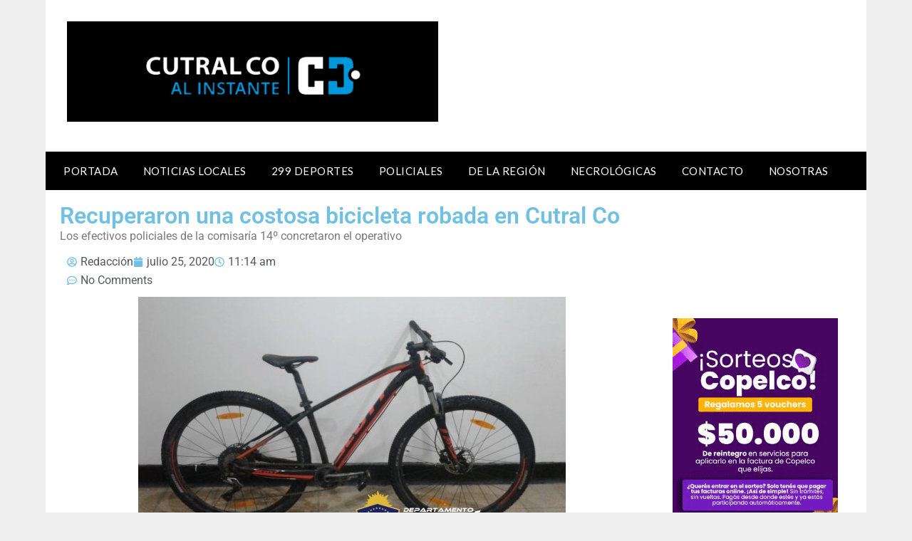

--- FILE ---
content_type: text/html; charset=UTF-8
request_url: https://www.cutralcoalinstante.com/2020/07/25/recuperaron-una-costosa-bicicleta-robada-en-cutral-co/
body_size: 83274
content:
<!doctype html>
<html lang="es-AR">
<head>
	<meta charset="UTF-8">
	<meta name="viewport" content="width=device-width, initial-scale=1">
	<link rel="profile" href="http://gmpg.org/xfn/11">
	<title>Recuperaron una costosa bicicleta robada en Cutral Co &#8211; Cutral Co al Instante</title>
<meta name='robots' content='max-image-preview:large' />
<link rel='dns-prefetch' href='//fonts.googleapis.com' />
<link rel="alternate" type="application/rss+xml" title="Cutral Co al Instante &raquo; Feed" href="https://www.cutralcoalinstante.com/feed/" />
<link rel="alternate" type="application/rss+xml" title="Cutral Co al Instante &raquo; RSS de los comentarios" href="https://www.cutralcoalinstante.com/comments/feed/" />
<link rel="alternate" type="application/rss+xml" title="Cutral Co al Instante &raquo; Recuperaron una costosa bicicleta robada en Cutral Co RSS de los comentarios" href="https://www.cutralcoalinstante.com/2020/07/25/recuperaron-una-costosa-bicicleta-robada-en-cutral-co/feed/" />
<link rel="alternate" title="oEmbed (JSON)" type="application/json+oembed" href="https://www.cutralcoalinstante.com/wp-json/oembed/1.0/embed?url=https%3A%2F%2Fwww.cutralcoalinstante.com%2F2020%2F07%2F25%2Frecuperaron-una-costosa-bicicleta-robada-en-cutral-co%2F" />
<link rel="alternate" title="oEmbed (XML)" type="text/xml+oembed" href="https://www.cutralcoalinstante.com/wp-json/oembed/1.0/embed?url=https%3A%2F%2Fwww.cutralcoalinstante.com%2F2020%2F07%2F25%2Frecuperaron-una-costosa-bicicleta-robada-en-cutral-co%2F&#038;format=xml" />
<style id='wp-img-auto-sizes-contain-inline-css' type='text/css'>
img:is([sizes=auto i],[sizes^="auto," i]){contain-intrinsic-size:3000px 1500px}
/*# sourceURL=wp-img-auto-sizes-contain-inline-css */
</style>
<style id='superb-addons-variable-fallbacks-inline-css' type='text/css'>
:root{--wp--preset--color--primary:#1f7cec;--wp--preset--color--primary-hover:#3993ff;--wp--preset--color--base:#fff;--wp--preset--color--featured:#0a284b;--wp--preset--color--contrast-light:#fff;--wp--preset--color--contrast-dark:#000;--wp--preset--color--mono-1:#0d3c74;--wp--preset--color--mono-2:#64748b;--wp--preset--color--mono-3:#e2e8f0;--wp--preset--color--mono-4:#f8fafc;--wp--preset--spacing--superbspacing-xxsmall:clamp(5px,1vw,10px);--wp--preset--spacing--superbspacing-xsmall:clamp(10px,2vw,20px);--wp--preset--spacing--superbspacing-small:clamp(20px,4vw,40px);--wp--preset--spacing--superbspacing-medium:clamp(30px,6vw,60px);--wp--preset--spacing--superbspacing-large:clamp(40px,8vw,80px);--wp--preset--spacing--superbspacing-xlarge:clamp(50px,10vw,100px);--wp--preset--spacing--superbspacing-xxlarge:clamp(60px,12vw,120px);--wp--preset--font-size--superbfont-tiny:clamp(10px,0.625rem + ((1vw - 3.2px) * 0.227),12px);--wp--preset--font-size--superbfont-xxsmall:clamp(12px,0.75rem + ((1vw - 3.2px) * 0.227),14px);--wp--preset--font-size--superbfont-xsmall:clamp(16px,1rem + ((1vw - 3.2px) * 1),16px);--wp--preset--font-size--superbfont-small:clamp(16px,1rem + ((1vw - 3.2px) * 0.227),18px);--wp--preset--font-size--superbfont-medium:clamp(18px,1.125rem + ((1vw - 3.2px) * 0.227),20px);--wp--preset--font-size--superbfont-large:clamp(24px,1.5rem + ((1vw - 3.2px) * 0.909),32px);--wp--preset--font-size--superbfont-xlarge:clamp(32px,2rem + ((1vw - 3.2px) * 1.818),48px);--wp--preset--font-size--superbfont-xxlarge:clamp(40px,2.5rem + ((1vw - 3.2px) * 2.727),64px)}.has-primary-color{color:var(--wp--preset--color--primary)!important}.has-primary-hover-color{color:var(--wp--preset--color--primary-hover)!important}.has-base-color{color:var(--wp--preset--color--base)!important}.has-featured-color{color:var(--wp--preset--color--featured)!important}.has-contrast-light-color{color:var(--wp--preset--color--contrast-light)!important}.has-contrast-dark-color{color:var(--wp--preset--color--contrast-dark)!important}.has-mono-1-color{color:var(--wp--preset--color--mono-1)!important}.has-mono-2-color{color:var(--wp--preset--color--mono-2)!important}.has-mono-3-color{color:var(--wp--preset--color--mono-3)!important}.has-mono-4-color{color:var(--wp--preset--color--mono-4)!important}.has-primary-background-color{background-color:var(--wp--preset--color--primary)!important}.has-primary-hover-background-color{background-color:var(--wp--preset--color--primary-hover)!important}.has-base-background-color{background-color:var(--wp--preset--color--base)!important}.has-featured-background-color{background-color:var(--wp--preset--color--featured)!important}.has-contrast-light-background-color{background-color:var(--wp--preset--color--contrast-light)!important}.has-contrast-dark-background-color{background-color:var(--wp--preset--color--contrast-dark)!important}.has-mono-1-background-color{background-color:var(--wp--preset--color--mono-1)!important}.has-mono-2-background-color{background-color:var(--wp--preset--color--mono-2)!important}.has-mono-3-background-color{background-color:var(--wp--preset--color--mono-3)!important}.has-mono-4-background-color{background-color:var(--wp--preset--color--mono-4)!important}.has-superbfont-tiny-font-size{font-size:var(--wp--preset--font-size--superbfont-tiny)!important}.has-superbfont-xxsmall-font-size{font-size:var(--wp--preset--font-size--superbfont-xxsmall)!important}.has-superbfont-xsmall-font-size{font-size:var(--wp--preset--font-size--superbfont-xsmall)!important}.has-superbfont-small-font-size{font-size:var(--wp--preset--font-size--superbfont-small)!important}.has-superbfont-medium-font-size{font-size:var(--wp--preset--font-size--superbfont-medium)!important}.has-superbfont-large-font-size{font-size:var(--wp--preset--font-size--superbfont-large)!important}.has-superbfont-xlarge-font-size{font-size:var(--wp--preset--font-size--superbfont-xlarge)!important}.has-superbfont-xxlarge-font-size{font-size:var(--wp--preset--font-size--superbfont-xxlarge)!important}
/*# sourceURL=superb-addons-variable-fallbacks-inline-css */
</style>
<style id='wp-emoji-styles-inline-css' type='text/css'>

	img.wp-smiley, img.emoji {
		display: inline !important;
		border: none !important;
		box-shadow: none !important;
		height: 1em !important;
		width: 1em !important;
		margin: 0 0.07em !important;
		vertical-align: -0.1em !important;
		background: none !important;
		padding: 0 !important;
	}
/*# sourceURL=wp-emoji-styles-inline-css */
</style>
<link rel='stylesheet' id='wp-block-library-css' href='https://www.cutralcoalinstante.com/wp-content/plugins/gutenberg/build/block-library/style.css?ver=21.6.0' type='text/css' media='all' />
<style id='superb-addons-recent-posts-style-inline-css' type='text/css'>
.superbaddons-recentposts-alignment-center .superbaddons-recentposts-item-inner{flex-direction:column;justify-content:center;text-align:center}.superbaddons-recentposts-alignment-right{direction:rtl}.superbaddons-recentposts-list{list-style:none;margin:0;padding:0}.superbaddons-recentposts-list a{text-decoration:none}.superbaddons-recentposts-list a:active,.superbaddons-recentposts-list a:focus,.superbaddons-recentposts-list a:hover{color:inherit}.superbaddons-recentposts-item{margin-bottom:10px}.superbaddons-recentposts-item:last-of-type{margin-bottom:0}.superbaddons-recentposts-item-inner{align-items:center;display:flex;gap:10px}.superbaddons-recentposts-item-left,.superbaddons-recentposts-item-right{display:flex;flex-direction:column}

/*# sourceURL=https://www.cutralcoalinstante.com/wp-content/plugins/superb-blocks/blocks/recent-posts/style-index.css */
</style>
<style id='wp-block-embed-inline-css' type='text/css'>
.wp-block-embed.alignleft,.wp-block-embed.alignright,.wp-block[data-align=left]>[data-type="core/embed"],.wp-block[data-align=right]>[data-type="core/embed"]{max-width:360px;width:100%}.wp-block-embed.alignleft .wp-block-embed__wrapper,.wp-block-embed.alignright .wp-block-embed__wrapper,.wp-block[data-align=left]>[data-type="core/embed"] .wp-block-embed__wrapper,.wp-block[data-align=right]>[data-type="core/embed"] .wp-block-embed__wrapper{min-width:280px}.wp-block-cover .wp-block-embed{min-height:240px;min-width:320px}.wp-block-embed{overflow-wrap:break-word}.wp-block-embed :where(figcaption){margin-bottom:1em;margin-top:.5em}.wp-block-embed iframe{max-width:100%}.wp-block-embed__wrapper{position:relative}.wp-embed-responsive .wp-has-aspect-ratio .wp-block-embed__wrapper:before{content:"";display:block;padding-top:50%}.wp-embed-responsive .wp-has-aspect-ratio iframe{bottom:0;height:100%;left:0;position:absolute;right:0;top:0;width:100%}.wp-embed-responsive .wp-embed-aspect-21-9 .wp-block-embed__wrapper:before{padding-top:42.85%}.wp-embed-responsive .wp-embed-aspect-18-9 .wp-block-embed__wrapper:before{padding-top:50%}.wp-embed-responsive .wp-embed-aspect-16-9 .wp-block-embed__wrapper:before{padding-top:56.25%}.wp-embed-responsive .wp-embed-aspect-4-3 .wp-block-embed__wrapper:before{padding-top:75%}.wp-embed-responsive .wp-embed-aspect-1-1 .wp-block-embed__wrapper:before{padding-top:100%}.wp-embed-responsive .wp-embed-aspect-9-16 .wp-block-embed__wrapper:before{padding-top:177.77%}.wp-embed-responsive .wp-embed-aspect-1-2 .wp-block-embed__wrapper:before{padding-top:200%}
/*# sourceURL=https://www.cutralcoalinstante.com/wp-content/plugins/gutenberg/build/block-library/blocks/embed/style.css */
</style>
<style id='wp-block-heading-inline-css' type='text/css'>
h1.has-background,h2.has-background,h3.has-background,h4.has-background,h5.has-background,h6.has-background{padding:1.25em 2.375em}h1.has-text-align-left[style*=writing-mode]:where([style*=vertical-lr]),h1.has-text-align-right[style*=writing-mode]:where([style*=vertical-rl]),h2.has-text-align-left[style*=writing-mode]:where([style*=vertical-lr]),h2.has-text-align-right[style*=writing-mode]:where([style*=vertical-rl]),h3.has-text-align-left[style*=writing-mode]:where([style*=vertical-lr]),h3.has-text-align-right[style*=writing-mode]:where([style*=vertical-rl]),h4.has-text-align-left[style*=writing-mode]:where([style*=vertical-lr]),h4.has-text-align-right[style*=writing-mode]:where([style*=vertical-rl]),h5.has-text-align-left[style*=writing-mode]:where([style*=vertical-lr]),h5.has-text-align-right[style*=writing-mode]:where([style*=vertical-rl]),h6.has-text-align-left[style*=writing-mode]:where([style*=vertical-lr]),h6.has-text-align-right[style*=writing-mode]:where([style*=vertical-rl]){rotate:180deg}
/*# sourceURL=https://www.cutralcoalinstante.com/wp-content/plugins/gutenberg/build/block-library/blocks/heading/style.css */
</style>
<style id='global-styles-inline-css' type='text/css'>
:root{--wp--preset--aspect-ratio--square: 1;--wp--preset--aspect-ratio--4-3: 4/3;--wp--preset--aspect-ratio--3-4: 3/4;--wp--preset--aspect-ratio--3-2: 3/2;--wp--preset--aspect-ratio--2-3: 2/3;--wp--preset--aspect-ratio--16-9: 16/9;--wp--preset--aspect-ratio--9-16: 9/16;--wp--preset--color--black: #000000;--wp--preset--color--cyan-bluish-gray: #abb8c3;--wp--preset--color--white: #ffffff;--wp--preset--color--pale-pink: #f78da7;--wp--preset--color--vivid-red: #cf2e2e;--wp--preset--color--luminous-vivid-orange: #ff6900;--wp--preset--color--luminous-vivid-amber: #fcb900;--wp--preset--color--light-green-cyan: #7bdcb5;--wp--preset--color--vivid-green-cyan: #00d084;--wp--preset--color--pale-cyan-blue: #8ed1fc;--wp--preset--color--vivid-cyan-blue: #0693e3;--wp--preset--color--vivid-purple: #9b51e0;--wp--preset--gradient--vivid-cyan-blue-to-vivid-purple: linear-gradient(135deg,rgb(6,147,227) 0%,rgb(155,81,224) 100%);--wp--preset--gradient--light-green-cyan-to-vivid-green-cyan: linear-gradient(135deg,rgb(122,220,180) 0%,rgb(0,208,130) 100%);--wp--preset--gradient--luminous-vivid-amber-to-luminous-vivid-orange: linear-gradient(135deg,rgb(252,185,0) 0%,rgb(255,105,0) 100%);--wp--preset--gradient--luminous-vivid-orange-to-vivid-red: linear-gradient(135deg,rgb(255,105,0) 0%,rgb(207,46,46) 100%);--wp--preset--gradient--very-light-gray-to-cyan-bluish-gray: linear-gradient(135deg,rgb(238,238,238) 0%,rgb(169,184,195) 100%);--wp--preset--gradient--cool-to-warm-spectrum: linear-gradient(135deg,rgb(74,234,220) 0%,rgb(151,120,209) 20%,rgb(207,42,186) 40%,rgb(238,44,130) 60%,rgb(251,105,98) 80%,rgb(254,248,76) 100%);--wp--preset--gradient--blush-light-purple: linear-gradient(135deg,rgb(255,206,236) 0%,rgb(152,150,240) 100%);--wp--preset--gradient--blush-bordeaux: linear-gradient(135deg,rgb(254,205,165) 0%,rgb(254,45,45) 50%,rgb(107,0,62) 100%);--wp--preset--gradient--luminous-dusk: linear-gradient(135deg,rgb(255,203,112) 0%,rgb(199,81,192) 50%,rgb(65,88,208) 100%);--wp--preset--gradient--pale-ocean: linear-gradient(135deg,rgb(255,245,203) 0%,rgb(182,227,212) 50%,rgb(51,167,181) 100%);--wp--preset--gradient--electric-grass: linear-gradient(135deg,rgb(202,248,128) 0%,rgb(113,206,126) 100%);--wp--preset--gradient--midnight: linear-gradient(135deg,rgb(2,3,129) 0%,rgb(40,116,252) 100%);--wp--preset--font-size--small: 13px;--wp--preset--font-size--medium: 20px;--wp--preset--font-size--large: 36px;--wp--preset--font-size--x-large: 42px;--wp--preset--spacing--20: 0.44rem;--wp--preset--spacing--30: 0.67rem;--wp--preset--spacing--40: 1rem;--wp--preset--spacing--50: 1.5rem;--wp--preset--spacing--60: 2.25rem;--wp--preset--spacing--70: 3.38rem;--wp--preset--spacing--80: 5.06rem;--wp--preset--shadow--natural: 6px 6px 9px rgba(0, 0, 0, 0.2);--wp--preset--shadow--deep: 12px 12px 50px rgba(0, 0, 0, 0.4);--wp--preset--shadow--sharp: 6px 6px 0px rgba(0, 0, 0, 0.2);--wp--preset--shadow--outlined: 6px 6px 0px -3px rgb(255, 255, 255), 6px 6px rgb(0, 0, 0);--wp--preset--shadow--crisp: 6px 6px 0px rgb(0, 0, 0);}:where(.is-layout-flex){gap: 0.5em;}:where(.is-layout-grid){gap: 0.5em;}body .is-layout-flex{display: flex;}.is-layout-flex{flex-wrap: wrap;align-items: center;}.is-layout-flex > :is(*, div){margin: 0;}body .is-layout-grid{display: grid;}.is-layout-grid > :is(*, div){margin: 0;}:where(.wp-block-columns.is-layout-flex){gap: 2em;}:where(.wp-block-columns.is-layout-grid){gap: 2em;}:where(.wp-block-post-template.is-layout-flex){gap: 1.25em;}:where(.wp-block-post-template.is-layout-grid){gap: 1.25em;}.has-black-color{color: var(--wp--preset--color--black) !important;}.has-cyan-bluish-gray-color{color: var(--wp--preset--color--cyan-bluish-gray) !important;}.has-white-color{color: var(--wp--preset--color--white) !important;}.has-pale-pink-color{color: var(--wp--preset--color--pale-pink) !important;}.has-vivid-red-color{color: var(--wp--preset--color--vivid-red) !important;}.has-luminous-vivid-orange-color{color: var(--wp--preset--color--luminous-vivid-orange) !important;}.has-luminous-vivid-amber-color{color: var(--wp--preset--color--luminous-vivid-amber) !important;}.has-light-green-cyan-color{color: var(--wp--preset--color--light-green-cyan) !important;}.has-vivid-green-cyan-color{color: var(--wp--preset--color--vivid-green-cyan) !important;}.has-pale-cyan-blue-color{color: var(--wp--preset--color--pale-cyan-blue) !important;}.has-vivid-cyan-blue-color{color: var(--wp--preset--color--vivid-cyan-blue) !important;}.has-vivid-purple-color{color: var(--wp--preset--color--vivid-purple) !important;}.has-black-background-color{background-color: var(--wp--preset--color--black) !important;}.has-cyan-bluish-gray-background-color{background-color: var(--wp--preset--color--cyan-bluish-gray) !important;}.has-white-background-color{background-color: var(--wp--preset--color--white) !important;}.has-pale-pink-background-color{background-color: var(--wp--preset--color--pale-pink) !important;}.has-vivid-red-background-color{background-color: var(--wp--preset--color--vivid-red) !important;}.has-luminous-vivid-orange-background-color{background-color: var(--wp--preset--color--luminous-vivid-orange) !important;}.has-luminous-vivid-amber-background-color{background-color: var(--wp--preset--color--luminous-vivid-amber) !important;}.has-light-green-cyan-background-color{background-color: var(--wp--preset--color--light-green-cyan) !important;}.has-vivid-green-cyan-background-color{background-color: var(--wp--preset--color--vivid-green-cyan) !important;}.has-pale-cyan-blue-background-color{background-color: var(--wp--preset--color--pale-cyan-blue) !important;}.has-vivid-cyan-blue-background-color{background-color: var(--wp--preset--color--vivid-cyan-blue) !important;}.has-vivid-purple-background-color{background-color: var(--wp--preset--color--vivid-purple) !important;}.has-black-border-color{border-color: var(--wp--preset--color--black) !important;}.has-cyan-bluish-gray-border-color{border-color: var(--wp--preset--color--cyan-bluish-gray) !important;}.has-white-border-color{border-color: var(--wp--preset--color--white) !important;}.has-pale-pink-border-color{border-color: var(--wp--preset--color--pale-pink) !important;}.has-vivid-red-border-color{border-color: var(--wp--preset--color--vivid-red) !important;}.has-luminous-vivid-orange-border-color{border-color: var(--wp--preset--color--luminous-vivid-orange) !important;}.has-luminous-vivid-amber-border-color{border-color: var(--wp--preset--color--luminous-vivid-amber) !important;}.has-light-green-cyan-border-color{border-color: var(--wp--preset--color--light-green-cyan) !important;}.has-vivid-green-cyan-border-color{border-color: var(--wp--preset--color--vivid-green-cyan) !important;}.has-pale-cyan-blue-border-color{border-color: var(--wp--preset--color--pale-cyan-blue) !important;}.has-vivid-cyan-blue-border-color{border-color: var(--wp--preset--color--vivid-cyan-blue) !important;}.has-vivid-purple-border-color{border-color: var(--wp--preset--color--vivid-purple) !important;}.has-vivid-cyan-blue-to-vivid-purple-gradient-background{background: var(--wp--preset--gradient--vivid-cyan-blue-to-vivid-purple) !important;}.has-light-green-cyan-to-vivid-green-cyan-gradient-background{background: var(--wp--preset--gradient--light-green-cyan-to-vivid-green-cyan) !important;}.has-luminous-vivid-amber-to-luminous-vivid-orange-gradient-background{background: var(--wp--preset--gradient--luminous-vivid-amber-to-luminous-vivid-orange) !important;}.has-luminous-vivid-orange-to-vivid-red-gradient-background{background: var(--wp--preset--gradient--luminous-vivid-orange-to-vivid-red) !important;}.has-very-light-gray-to-cyan-bluish-gray-gradient-background{background: var(--wp--preset--gradient--very-light-gray-to-cyan-bluish-gray) !important;}.has-cool-to-warm-spectrum-gradient-background{background: var(--wp--preset--gradient--cool-to-warm-spectrum) !important;}.has-blush-light-purple-gradient-background{background: var(--wp--preset--gradient--blush-light-purple) !important;}.has-blush-bordeaux-gradient-background{background: var(--wp--preset--gradient--blush-bordeaux) !important;}.has-luminous-dusk-gradient-background{background: var(--wp--preset--gradient--luminous-dusk) !important;}.has-pale-ocean-gradient-background{background: var(--wp--preset--gradient--pale-ocean) !important;}.has-electric-grass-gradient-background{background: var(--wp--preset--gradient--electric-grass) !important;}.has-midnight-gradient-background{background: var(--wp--preset--gradient--midnight) !important;}.has-small-font-size{font-size: var(--wp--preset--font-size--small) !important;}.has-medium-font-size{font-size: var(--wp--preset--font-size--medium) !important;}.has-large-font-size{font-size: var(--wp--preset--font-size--large) !important;}.has-x-large-font-size{font-size: var(--wp--preset--font-size--x-large) !important;}
/*# sourceURL=global-styles-inline-css */
</style>

<style id='classic-theme-styles-inline-css' type='text/css'>
/*! This file is auto-generated */
.wp-block-button__link{color:#fff;background-color:#32373c;border-radius:9999px;box-shadow:none;text-decoration:none;padding:calc(.667em + 2px) calc(1.333em + 2px);font-size:1.125em}.wp-block-file__button{background:#32373c;color:#fff;text-decoration:none}
/*# sourceURL=/wp-includes/css/classic-themes.min.css */
</style>
<link rel='stylesheet' id='superb-addons-patterns-css' href='https://www.cutralcoalinstante.com/wp-content/plugins/superb-blocks/assets/css/patterns.min.css?ver=3.6.2' type='text/css' media='all' />
<link rel='stylesheet' id='superb-addons-enhancements-css' href='https://www.cutralcoalinstante.com/wp-content/plugins/superb-blocks/assets/css/enhancements.min.css?ver=3.6.2' type='text/css' media='all' />
<link rel='stylesheet' id='font-awesome-css' href='https://www.cutralcoalinstante.com/wp-content/plugins/elementor/assets/lib/font-awesome/css/font-awesome.min.css?ver=4.7.0' type='text/css' media='all' />
<link rel='stylesheet' id='newspaperly-style-css' href='https://www.cutralcoalinstante.com/wp-content/themes/newspaperly/style.css?ver=6.9' type='text/css' media='all' />
<link rel='stylesheet' id='newspaperly-google-fonts-css' href='//fonts.googleapis.com/css?family=Lato%3A300%2C400%2C700%2C900%7CMerriweather%3A400%2C700&#038;ver=6.9' type='text/css' media='all' />
<link rel='stylesheet' id='elementor-frontend-css' href='https://www.cutralcoalinstante.com/wp-content/plugins/elementor/assets/css/frontend.min.css?ver=3.33.2' type='text/css' media='all' />
<link rel='stylesheet' id='widget-heading-css' href='https://www.cutralcoalinstante.com/wp-content/plugins/elementor/assets/css/widget-heading.min.css?ver=3.33.2' type='text/css' media='all' />
<link rel='stylesheet' id='widget-post-info-css' href='https://www.cutralcoalinstante.com/wp-content/plugins/elementor-pro/assets/css/widget-post-info.min.css?ver=3.33.1' type='text/css' media='all' />
<link rel='stylesheet' id='widget-icon-list-css' href='https://www.cutralcoalinstante.com/wp-content/plugins/elementor/assets/css/widget-icon-list.min.css?ver=3.33.2' type='text/css' media='all' />
<link rel='stylesheet' id='widget-image-css' href='https://www.cutralcoalinstante.com/wp-content/plugins/elementor/assets/css/widget-image.min.css?ver=3.33.2' type='text/css' media='all' />
<link rel='stylesheet' id='elementor-post-197113-css' href='https://www.cutralcoalinstante.com/wp-content/uploads/elementor/css/post-197113.css?ver=1768009977' type='text/css' media='all' />
<link rel='stylesheet' id='elementor-post-197277-css' href='https://www.cutralcoalinstante.com/wp-content/uploads/elementor/css/post-197277.css?ver=1768009977' type='text/css' media='all' />
<link rel='stylesheet' id='elementor-gf-local-roboto-css' href='https://www.cutralcoalinstante.com/wp-content/uploads/elementor/google-fonts/css/roboto.css?ver=1750078516' type='text/css' media='all' />
<link rel='stylesheet' id='elementor-gf-local-robotocondensed-css' href='https://www.cutralcoalinstante.com/wp-content/uploads/elementor/google-fonts/css/robotocondensed.css?ver=1750105283' type='text/css' media='all' />
<script type="text/javascript" src="https://www.cutralcoalinstante.com/wp-content/plugins/popup-builder-silver/javascript/sg_popup_core.js?ver=1" id="sg_popup_core-js"></script>
<script type="text/javascript" src="https://www.cutralcoalinstante.com/wp-includes/js/jquery/jquery.min.js?ver=3.7.1" id="jquery-core-js"></script>
<script type="text/javascript" src="https://www.cutralcoalinstante.com/wp-includes/js/jquery/jquery-migrate.min.js?ver=3.4.1" id="jquery-migrate-js"></script>
<link rel="https://api.w.org/" href="https://www.cutralcoalinstante.com/wp-json/" /><link rel="alternate" title="JSON" type="application/json" href="https://www.cutralcoalinstante.com/wp-json/wp/v2/posts/94982" /><link rel="EditURI" type="application/rsd+xml" title="RSD" href="https://www.cutralcoalinstante.com/xmlrpc.php?rsd" />
<meta name="generator" content="WordPress 6.9" />
<link rel="canonical" href="https://www.cutralcoalinstante.com/2020/07/25/recuperaron-una-costosa-bicicleta-robada-en-cutral-co/" />
<link rel='shortlink' href='https://www.cutralcoalinstante.com/?p=94982' />

<!-- This site is using AdRotate v5.16 to display their advertisements - https://ajdg.solutions/ -->
<!-- AdRotate CSS -->
<style type="text/css" media="screen">
	.g { margin:0px; padding:0px; overflow:hidden; line-height:1; zoom:1; }
	.g img { height:auto; }
	.g-col { position:relative; float:left; }
	.g-col:first-child { margin-left: 0; }
	.g-col:last-child { margin-right: 0; }
	.g-1 { margin:0px 0px 0px 0px;width:100%; max-width:125px; height:100%; max-height:125px; }
	@media only screen and (max-width: 480px) {
		.g-col, .g-dyn, .g-single { width:100%; margin-left:0; margin-right:0; }
	}
</style>
<!-- /AdRotate CSS -->

	<link rel="preconnect" href="https://fonts.googleapis.com">
	<link rel="preconnect" href="https://fonts.gstatic.com">
	
		<!-- GA Google Analytics @ https://m0n.co/ga -->
		<script async src="https://www.googletagmanager.com/gtag/js?id=G-YSZ4M997QH"></script>
		<script>
			window.dataLayer = window.dataLayer || [];
			function gtag(){dataLayer.push(arguments);}
			gtag('js', new Date());
			gtag('config', 'G-YSZ4M997QH');
		</script>

	<script type='text/javascript'>SG_POPUPS_QUEUE = [];SG_POPUP_DATA = [];SG_APP_POPUP_URL = 'https://www.cutralcoalinstante.com/wp-content/plugins/popup-builder-silver';SG_POPUP_VERSION='3.19_2;'</script><script type="text/javascript">
			SG_POPUPS_QUEUE = ["4"]</script><link rel="pingback" href="https://www.cutralcoalinstante.com/xmlrpc.php">
		<style type="text/css">


			.header-widgets-wrapper, .content-wrap-bg { background-color:  }
			.featured-sidebar, .featured-sidebar ul li { border-color:  !important; }
			.page-numbers li a, .blogposts-list .blogpost-button, .page-numbers.current, span.page-numbers.dots { background: ; }
			.banner-widget-wrapper p, .banner-widget-wrapper h1, .banner-widget-wrapper h2, .banner-widget-wrapper h3, .banner-widget-wrapper h4, .banner-widget-wrapper h5, .banner-widget-wrapper h6, .banner-widget-wrapper ul, .banner-widget-wrapper{ color:  }
			.banner-widget-wrapper a, .banner-widget-wrapper a:hover, .banner-widget-wrapper a:active, .banner-widget-wrapper a:focus{ color: ; }
			.banner-widget-wrapper ul li { border-color: ; }


			body, .site, .swidgets-wrap h3, .post-data-text { background: ; }
			.site-title a, .site-description { color: ; }
			.header-bg { background-color:  !important; }
			.main-navigation ul li a, .main-navigation ul li .sub-arrow, .super-menu .toggle-mobile-menu,.toggle-mobile-menu:before, .mobile-menu-active .smenu-hide { color: ; }
			#smobile-menu.show .main-navigation ul ul.children.active, #smobile-menu.show .main-navigation ul ul.sub-menu.active, #smobile-menu.show .main-navigation ul li, .smenu-hide.toggle-mobile-menu.menu-toggle, #smobile-menu.show .main-navigation ul li, .primary-menu ul li ul.children li, .primary-menu ul li ul.sub-menu li, .primary-menu .pmenu, .super-menu { border-color: ; border-bottom-color: ; }
			#secondary .widget h3, #secondary .widget h3 a, #secondary .widget h4, #secondary .widget h1, #secondary .widget h2, #secondary .widget h5, #secondary .widget h6 { color: ; }
			#secondary .widget a, #secondary a, #secondary .widget li a , #secondary span.sub-arrow{ color: ; }
			#secondary, #secondary .widget, #secondary .widget p, #secondary .widget li, .widget time.rpwe-time.published { color: ; }
			#secondary .swidgets-wrap, .featured-sidebar .search-field { border-color: ; }
			.site-info, .footer-column-three input.search-submit, .footer-column-three p, .footer-column-three li, .footer-column-three td, .footer-column-three th, .footer-column-three caption { color: ; }
			.footer-column-three h3, .footer-column-three h4, .footer-column-three h5, .footer-column-three h6, .footer-column-three h1, .footer-column-three h2, .footer-column-three h4, .footer-column-three h3 a { color: ; }
			.footer-column-three a, .footer-column-three li a, .footer-column-three .widget a, .footer-column-three .sub-arrow { color: ; }
			.footer-column-three h3:after { background: ; }
			.site-info, .widget ul li, .footer-column-three input.search-field, .footer-column-three input.search-submit { border-color: ; }
			.site-footer { background-color: ; }
			.archive .page-header h1, .blogposts-list h2 a, .blogposts-list h2 a:hover, .blogposts-list h2 a:active, .search-results h1.page-title { color: ; }
			.blogposts-list .post-data-text, .blogposts-list .post-data-text a{ color: ; }
			.blogposts-list p { color: ; }
			.page-numbers li a, .blogposts-list .blogpost-button, span.page-numbers.dots, .page-numbers.current, .page-numbers li a:hover { color: ; }
			.archive .page-header h1, .search-results h1.page-title, .blogposts-list.fbox, span.page-numbers.dots, .page-numbers li a, .page-numbers.current { border-color: ; }
			.blogposts-list .post-data-divider { background: ; }
			.page .comments-area .comment-author, .page .comments-area .comment-author a, .page .comments-area .comments-title, .page .content-area h1, .page .content-area h2, .page .content-area h3, .page .content-area h4, .page .content-area h5, .page .content-area h6, .page .content-area th, .single  .comments-area .comment-author, .single .comments-area .comment-author a, .single .comments-area .comments-title, .single .content-area h1, .single .content-area h2, .single .content-area h3, .single .content-area h4, .single .content-area h5, .single .content-area h6, .single .content-area th, .search-no-results h1, .error404 h1 { color: ; }
			.single .post-data-text, .page .post-data-text, .page .post-data-text a, .single .post-data-text a, .comments-area .comment-meta .comment-metadata a { color: ; }
			.page .content-area p, .page article, .page .content-area table, .page .content-area dd, .page .content-area dt, .page .content-area address, .page .content-area .entry-content, .page .content-area li, .page .content-area ol, .single .content-area p, .single article, .single .content-area table, .single .content-area dd, .single .content-area dt, .single .content-area address, .single .entry-content, .single .content-area li, .single .content-area ol, .search-no-results .page-content p { color: ; }
			.single .entry-content a, .page .entry-content a, .comment-content a, .comments-area .reply a, .logged-in-as a, .comments-area .comment-respond a { color: ; }
			.comments-area p.form-submit input { background: ; }
			.error404 .page-content p, .error404 input.search-submit, .search-no-results input.search-submit { color: ; }
			.page .comments-area, .page article.fbox, .page article tr, .page .comments-area ol.comment-list ol.children li, .page .comments-area ol.comment-list .comment, .single .comments-area, .single article.fbox, .single article tr, .comments-area ol.comment-list ol.children li, .comments-area ol.comment-list .comment, .error404 main#main, .error404 .search-form label, .search-no-results .search-form label, .error404 input.search-submit, .search-no-results input.search-submit, .error404 main#main, .search-no-results section.fbox.no-results.not-found{ border-color: ; }
			.single .post-data-divider, .page .post-data-divider { background: ; }
			.single .comments-area p.form-submit input, .page .comments-area p.form-submit input { color: ; }
			.bottom-header-wrapper { padding-top: px; }
			.bottom-header-wrapper { padding-bottom: px; }
			.bottom-header-wrapper { background: ; }
			.bottom-header-wrapper *{ color: ; }
			.header-widget a, .header-widget li a, .header-widget i.fa { color: ; }
			.header-widget, .header-widget p, .header-widget li, .header-widget .textwidget { color: ; }
			.header-widget .widget-title, .header-widget h1, .header-widget h3, .header-widget h2, .header-widget h4, .header-widget h5, .header-widget h6{ color: ; }
			.header-widget.swidgets-wrap, .header-widget ul li, .header-widget .search-field { border-color: ; }
			.header-widgets-wrapper .swidgets-wrap{ background: ; }
			.primary-menu .pmenu, .super-menu, #smobile-menu, .primary-menu ul li ul.children, .primary-menu ul li ul.sub-menu { background-color: ; }
			#secondary .swidgets-wrap{ background: ; }
			#secondary .swidget { border-color: ; }
			.archive article.fbox, .search-results article.fbox, .blog article.fbox { background: ; }
			.comments-area, .single article.fbox, .page article.fbox { background: ; }
		</style>
		<meta name="generator" content="Elementor 3.33.2; features: e_font_icon_svg, additional_custom_breakpoints; settings: css_print_method-external, google_font-enabled, font_display-swap">
      <meta name="onesignal" content="wordpress-plugin"/>
            <script>

      window.OneSignalDeferred = window.OneSignalDeferred || [];

      OneSignalDeferred.push(function(OneSignal) {
        var oneSignal_options = {};
        window._oneSignalInitOptions = oneSignal_options;

        oneSignal_options['serviceWorkerParam'] = { scope: '/' };
oneSignal_options['serviceWorkerPath'] = 'OneSignalSDKWorker.js.php';

        OneSignal.Notifications.setDefaultUrl("https://www.cutralcoalinstante.com");

        oneSignal_options['wordpress'] = true;
oneSignal_options['appId'] = 'f6628a29-1726-45d9-a54b-de1857b4b141';
oneSignal_options['allowLocalhostAsSecureOrigin'] = true;
oneSignal_options['welcomeNotification'] = { };
oneSignal_options['welcomeNotification']['title'] = "";
oneSignal_options['welcomeNotification']['message'] = "Gracias por suscribir!";
oneSignal_options['path'] = "https://www.cutralcoalinstante.com/wp-content/plugins/onesignal-free-web-push-notifications/sdk_files/";
oneSignal_options['persistNotification'] = false;
oneSignal_options['promptOptions'] = { };
oneSignal_options['promptOptions']['actionMessage'] = "¿Querés recibir nuestras notificaciones?";
oneSignal_options['promptOptions']['exampleNotificationTitleDesktop'] = "Esta es una notificación de prueba";
oneSignal_options['promptOptions']['exampleNotificationMessageDesktop'] = "Las notificaciones aparecerán en tu escritorio";
oneSignal_options['promptOptions']['exampleNotificationTitleMobile'] = "Las notificaciones aparecerán en tu celular";
oneSignal_options['promptOptions']['acceptButtonText'] = "CONTINUAR";
oneSignal_options['promptOptions']['cancelButtonText'] = "NO, GRACIAS";
oneSignal_options['promptOptions']['siteName'] = "https://www.cutralcoalinstante.com/";
oneSignal_options['promptOptions']['autoAcceptTitle'] = "Clic en permitir";
oneSignal_options['notifyButton'] = { };
oneSignal_options['notifyButton']['enable'] = true;
oneSignal_options['notifyButton']['position'] = 'bottom-left';
oneSignal_options['notifyButton']['theme'] = 'default';
oneSignal_options['notifyButton']['size'] = 'large';
oneSignal_options['notifyButton']['showCredit'] = true;
oneSignal_options['notifyButton']['text'] = {};
oneSignal_options['notifyButton']['text']['tip.state.unsubscribed'] = 'Te desuscribiste';
oneSignal_options['notifyButton']['text']['tip.state.subscribed'] = 'Ahora recibirás nuestras notificaciones';
oneSignal_options['notifyButton']['text']['tip.state.blocked'] = 'Bloqueaste las notificaciones';
oneSignal_options['notifyButton']['text']['message.action.subscribed'] = 'Gracias por suscribir!';
oneSignal_options['notifyButton']['text']['message.action.resubscribed'] = 'Gracias por volver a suscribir!';
oneSignal_options['notifyButton']['text']['message.action.unsubscribed'] = 'Ya no recibirás nuestras notificaciones';
oneSignal_options['notifyButton']['text']['dialog.main.button.subscribe'] = 'SUSCRIBIR';
oneSignal_options['notifyButton']['text']['dialog.main.button.unsubscribe'] = 'DESUSCRIBIR';
oneSignal_options['notifyButton']['text']['dialog.blocked.title'] = 'Bloquear notificaciones';
oneSignal_options['notifyButton']['text']['dialog.blocked.message'] = 'Seguí estas instrucciones sobre notificaciones';
              OneSignal.init(window._oneSignalInitOptions);
              OneSignal.Slidedown.promptPush()      });

      function documentInitOneSignal() {
        var oneSignal_elements = document.getElementsByClassName("OneSignal-prompt");

        var oneSignalLinkClickHandler = function(event) { OneSignal.Notifications.requestPermission(); event.preventDefault(); };        for(var i = 0; i < oneSignal_elements.length; i++)
          oneSignal_elements[i].addEventListener('click', oneSignalLinkClickHandler, false);
      }

      if (document.readyState === 'complete') {
           documentInitOneSignal();
      }
      else {
           window.addEventListener("load", function(event){
               documentInitOneSignal();
          });
      }
    </script>
			<style>
				.e-con.e-parent:nth-of-type(n+4):not(.e-lazyloaded):not(.e-no-lazyload),
				.e-con.e-parent:nth-of-type(n+4):not(.e-lazyloaded):not(.e-no-lazyload) * {
					background-image: none !important;
				}
				@media screen and (max-height: 1024px) {
					.e-con.e-parent:nth-of-type(n+3):not(.e-lazyloaded):not(.e-no-lazyload),
					.e-con.e-parent:nth-of-type(n+3):not(.e-lazyloaded):not(.e-no-lazyload) * {
						background-image: none !important;
					}
				}
				@media screen and (max-height: 640px) {
					.e-con.e-parent:nth-of-type(n+2):not(.e-lazyloaded):not(.e-no-lazyload),
					.e-con.e-parent:nth-of-type(n+2):not(.e-lazyloaded):not(.e-no-lazyload) * {
						background-image: none !important;
					}
				}
			</style>
			<link rel="icon" href="https://www.cutralcoalinstante.com/wp-content/uploads/2018/09/cropped-favi-32x32.png" sizes="32x32" />
<link rel="icon" href="https://www.cutralcoalinstante.com/wp-content/uploads/2018/09/cropped-favi-192x192.png" sizes="192x192" />
<link rel="apple-touch-icon" href="https://www.cutralcoalinstante.com/wp-content/uploads/2018/09/cropped-favi-180x180.png" />
<meta name="msapplication-TileImage" content="https://www.cutralcoalinstante.com/wp-content/uploads/2018/09/cropped-favi-270x270.png" />
	<style id="egf-frontend-styles" type="text/css">
		p {} h1 {} h2 {} h3 {} h4 {} h5 {} h6 {} body *:not(.fa, .fas, .fab, .far, .mce-btn *, .dashicons-before, .dashicons, #wpadminbar, #wpadminbar *) {} header h1.site-title, header .site-title a, .site-branding .site-title, .site-branding .site-title a, header a.site-title {} header .site-description {} body.blog h2.entry-title, body.blog h2.entry-title a, body.archive h2.entry-title a, body.blog .preview-inner .preview-title a, body.blog article .title a {} body.blog .entry-content a.blogpost-button, body.blog .entry-content .readmore-wrapper a, body.blog .entry-content .continue-reading a {} h1.entry-title, h1.post-title, article h1.single-title {} article .entry-meta, .entry-meta time, .entry-meta p, .entry-meta a, .entry-meta span, body.blog .preview-inner .post-meta a, body.blog article .entry-meta, article .post-date-customizable {} .entry-content p, .preview-inner p, body.blog article .post-content, #content p {} .entry-content ul, .entry-content ol, .entry-content li, article .post-single-content ul, article .post-single-content ol, article .post-single-content li {} .entry-content a:not(.reveal__button__link), #content a:not(.reveal__button__link) {} nav.primary-menu .site-logo a, nav.primary-menu a, nav.main-navigation .site-logo a, nav.site-navigation .site-logo a, header .site-nav .site-logo a, header #navigation .site-logo a, header .top-bar-title .site-title a {} nav.primary-menu a:not(.site-logo):not(.site-title), nav.main-navigation a:not(.site-logo):not(.site-title), nav.site-navigation a:not(.site-logo):not(.site-title), header .site-nav a:not(.site-logo):not(.site-title), header #navigation a:not(.site-logo):not(.site-title) {} .bottom-header-wrapper .bottom-header-tagline {} .bottom-header-wrapper .bottom-header-title, .bottom-header-wrapper .bottom-header-title h1, .site-branding-header .site-title {} .bottom-header-wrapper .bottom-header-below-title, .site-branding-header .site-description, .bottom-header-wrapper .bottom-header-paragraph {} .site-branding-header a {} .header-widgets-wrapper .widget-title, .upper-widgets-grid-wrapper .widget-title, .top-widget-inner-wrapper .widget-title {} .header-widgets-wrapper section *:not(.widget-title, div), .upper-widgets-grid-wrapper .widget *:not(.widget-title, div), .top-widget-inner-wrapper *:not(.widget-title, div) {} .header-slideshow .slider-content h3 {} .header-slideshow .slider-content p {} .header-slideshow .slider-content a {} aside.featured-sidebar section .widget-title, aside.widget-area section .widget-title, .header-inner .sidebar-widgets .widget-title, aside.sidebar .widget .widget-title, aside.widget-area .widget .widget-title {} aside.featured-sidebar section *:not(.widget-title, div), aside.widget-area section *:not(.widget-title, div), .header-inner .sidebar-widgets *:not(.widget-title, div), aside.sidebar .widget *:not(.widget-title, div), aside.widget-area .widget *:not(.widget-title, div) {} footer.site-footer .content-wrap .widget-title, footer .widget-title {} footer.site-footer .content-wrap section *:not(.widget-title, div), footer.site-footer section *:not(.widget-title, div), footer .footer-widgets *:not(.widget-title, div) {} footer .site-info, footer .site-info *:not(.widget-title, div), footer .site-info *:not(.widget-title, div), footer .copyrights *:not(.widget-title, div), footer .copyright, footer .copyright *:not(.widget-title, div) {} 	</style>
	</head>

<body class="wp-singular post-template-default single single-post postid-94982 single-format-standard wp-custom-logo wp-theme-newspaperly masthead-fixed elementor-default elementor-template-full-width elementor-kit-197113 elementor-page-197277">
	<div id="page" class="site">

		<header id="masthead" class="sheader site-header clearfix">
			<div class="content-wrap">
				<div class="header-bg">
					
					<div class="site-branding branding-logo">
						<a href="https://www.cutralcoalinstante.com/" class="custom-logo-link" rel="home"><img loading="lazy" width="576" height="156" src="https://www.cutralcoalinstante.com/wp-content/uploads/2025/06/cropped-logo-ccoai-3.png" class="custom-logo" alt="Cutral Co al Instante" decoding="async" srcset="https://www.cutralcoalinstante.com/wp-content/uploads/2025/06/cropped-logo-ccoai-3.png 576w, https://www.cutralcoalinstante.com/wp-content/uploads/2025/06/cropped-logo-ccoai-3-300x81.png 300w" sizes="(max-width: 576px) 100vw, 576px" /></a>					</div><!-- .site-branding -->

				
				</div>

</div>

<nav id="primary-site-navigation" class="primary-menu main-navigation clearfix">

	<a href="#" id="pull" class="smenu-hide toggle-mobile-menu menu-toggle" aria-controls="secondary-menu" aria-expanded="false">Menu</a>

	<div class="content-wrap text-center">
		<div class="center-main-menu">
			<div class="menu-menu-1-container"><ul id="primary-menu" class="pmenu"><li id="menu-item-1486" class="menu-item menu-item-type-custom menu-item-object-custom menu-item-home menu-item-1486"><a href="http://www.cutralcoalinstante.com/">Portada</a></li>
<li id="menu-item-174884" class="menu-item menu-item-type-taxonomy menu-item-object-category menu-item-174884"><a href="https://www.cutralcoalinstante.com/category/noticias-locales/">Noticias locales</a></li>
<li id="menu-item-162453" class="menu-item menu-item-type-taxonomy menu-item-object-category menu-item-162453"><a href="https://www.cutralcoalinstante.com/category/299deportes/">299 Deportes</a></li>
<li id="menu-item-1479" class="menu-item menu-item-type-taxonomy menu-item-object-category current-post-ancestor current-menu-parent current-post-parent menu-item-1479"><a href="https://www.cutralcoalinstante.com/category/policiales/">Policiales</a></li>
<li id="menu-item-174883" class="menu-item menu-item-type-taxonomy menu-item-object-category menu-item-174883"><a href="https://www.cutralcoalinstante.com/category/de-la-region/">De la región</a></li>
<li id="menu-item-1561" class="menu-item menu-item-type-taxonomy menu-item-object-category menu-item-1561"><a href="https://www.cutralcoalinstante.com/category/necrologicas/">Necrológicas</a></li>
<li id="menu-item-1921" class="menu-item menu-item-type-post_type menu-item-object-page menu-item-1921"><a href="https://www.cutralcoalinstante.com/contacto/">Contacto</a></li>
<li id="menu-item-167038" class="menu-item menu-item-type-post_type menu-item-object-page menu-item-167038"><a href="https://www.cutralcoalinstante.com/nosotros/">Nosotras</a></li>
</ul></div>			</div>
		</div>

	</nav><!-- #primary-site-navigation -->
	<div class="content-wrap">
		<div class="super-menu clearfix">
			<div class="super-menu-inner">
				<a href="#" id="pull" class="toggle-mobile-menu menu-toggle" aria-controls="secondary-menu" aria-expanded="false">Menu</a>
			</div>
		</div>
	</div>
	<div id="mobile-menu-overlay"></div>
</header>


<div class="content-wrap">

		
</div>

<div id="content" class="site-content clearfix">
	<div class="content-wrap">
		<div class="content-wrap-bg">
		<div data-elementor-type="single-post" data-elementor-id="197277" class="elementor elementor-197277 elementor-location-single post-94982 post type-post status-publish format-standard has-post-thumbnail hentry category-mas-informacion category-policiales tag-bicicleta tag-recuperada tag-robos" data-elementor-post-type="elementor_library">
			<div class="elementor-element elementor-element-94ea62c e-flex e-con-boxed e-con e-parent" data-id="94ea62c" data-element_type="container">
					<div class="e-con-inner">
		<div class="elementor-element elementor-element-bb056bb e-con-full e-flex e-con e-child" data-id="bb056bb" data-element_type="container">
				<div class="elementor-element elementor-element-18a11a3 elementor-widget elementor-widget-theme-post-title elementor-page-title elementor-widget-heading" data-id="18a11a3" data-element_type="widget" data-widget_type="theme-post-title.default">
					<h1 class="elementor-heading-title elementor-size-default">Recuperaron una costosa bicicleta robada en Cutral Co</h1>				</div>
				<div class="elementor-element elementor-element-b60fa87 elementor-widget elementor-widget-theme-post-excerpt" data-id="b60fa87" data-element_type="widget" data-widget_type="theme-post-excerpt.default">
					Los efectivos policiales de la comisaría 14º concretaron el operativo				</div>
		<div class="elementor-element elementor-element-a532891 e-con-full e-flex e-con e-child" data-id="a532891" data-element_type="container">
				<div class="elementor-element elementor-element-d336520 elementor-widget elementor-widget-post-info" data-id="d336520" data-element_type="widget" data-widget_type="post-info.default">
							<ul class="elementor-inline-items elementor-icon-list-items elementor-post-info">
								<li class="elementor-icon-list-item elementor-repeater-item-01c36cc elementor-inline-item" itemprop="author">
						<a href="https://www.cutralcoalinstante.com/author/admin/">
											<span class="elementor-icon-list-icon">
								<svg aria-hidden="true" class="e-font-icon-svg e-far-user-circle" viewBox="0 0 496 512" xmlns="http://www.w3.org/2000/svg"><path d="M248 104c-53 0-96 43-96 96s43 96 96 96 96-43 96-96-43-96-96-96zm0 144c-26.5 0-48-21.5-48-48s21.5-48 48-48 48 21.5 48 48-21.5 48-48 48zm0-240C111 8 0 119 0 256s111 248 248 248 248-111 248-248S385 8 248 8zm0 448c-49.7 0-95.1-18.3-130.1-48.4 14.9-23 40.4-38.6 69.6-39.5 20.8 6.4 40.6 9.6 60.5 9.6s39.7-3.1 60.5-9.6c29.2 1 54.7 16.5 69.6 39.5-35 30.1-80.4 48.4-130.1 48.4zm162.7-84.1c-24.4-31.4-62.1-51.9-105.1-51.9-10.2 0-26 9.6-57.6 9.6-31.5 0-47.4-9.6-57.6-9.6-42.9 0-80.6 20.5-105.1 51.9C61.9 339.2 48 299.2 48 256c0-110.3 89.7-200 200-200s200 89.7 200 200c0 43.2-13.9 83.2-37.3 115.9z"></path></svg>							</span>
									<span class="elementor-icon-list-text elementor-post-info__item elementor-post-info__item--type-author">
										Redacción					</span>
									</a>
				</li>
				<li class="elementor-icon-list-item elementor-repeater-item-c7092a2 elementor-inline-item" itemprop="datePublished">
						<a href="https://www.cutralcoalinstante.com/2020/07/25/">
											<span class="elementor-icon-list-icon">
								<svg aria-hidden="true" class="e-font-icon-svg e-fas-calendar" viewBox="0 0 448 512" xmlns="http://www.w3.org/2000/svg"><path d="M12 192h424c6.6 0 12 5.4 12 12v260c0 26.5-21.5 48-48 48H48c-26.5 0-48-21.5-48-48V204c0-6.6 5.4-12 12-12zm436-44v-36c0-26.5-21.5-48-48-48h-48V12c0-6.6-5.4-12-12-12h-40c-6.6 0-12 5.4-12 12v52H160V12c0-6.6-5.4-12-12-12h-40c-6.6 0-12 5.4-12 12v52H48C21.5 64 0 85.5 0 112v36c0 6.6 5.4 12 12 12h424c6.6 0 12-5.4 12-12z"></path></svg>							</span>
									<span class="elementor-icon-list-text elementor-post-info__item elementor-post-info__item--type-date">
										<time>julio 25, 2020</time>					</span>
									</a>
				</li>
				<li class="elementor-icon-list-item elementor-repeater-item-824d608 elementor-inline-item">
										<span class="elementor-icon-list-icon">
								<svg aria-hidden="true" class="e-font-icon-svg e-far-clock" viewBox="0 0 512 512" xmlns="http://www.w3.org/2000/svg"><path d="M256 8C119 8 8 119 8 256s111 248 248 248 248-111 248-248S393 8 256 8zm0 448c-110.5 0-200-89.5-200-200S145.5 56 256 56s200 89.5 200 200-89.5 200-200 200zm61.8-104.4l-84.9-61.7c-3.1-2.3-4.9-5.9-4.9-9.7V116c0-6.6 5.4-12 12-12h32c6.6 0 12 5.4 12 12v141.7l66.8 48.6c5.4 3.9 6.5 11.4 2.6 16.8L334.6 349c-3.9 5.3-11.4 6.5-16.8 2.6z"></path></svg>							</span>
									<span class="elementor-icon-list-text elementor-post-info__item elementor-post-info__item--type-time">
										<time>11:14 am</time>					</span>
								</li>
				<li class="elementor-icon-list-item elementor-repeater-item-007b348 elementor-inline-item" itemprop="commentCount">
						<a href="https://www.cutralcoalinstante.com/2020/07/25/recuperaron-una-costosa-bicicleta-robada-en-cutral-co/#respond">
											<span class="elementor-icon-list-icon">
								<svg aria-hidden="true" class="e-font-icon-svg e-far-comment-dots" viewBox="0 0 512 512" xmlns="http://www.w3.org/2000/svg"><path d="M144 208c-17.7 0-32 14.3-32 32s14.3 32 32 32 32-14.3 32-32-14.3-32-32-32zm112 0c-17.7 0-32 14.3-32 32s14.3 32 32 32 32-14.3 32-32-14.3-32-32-32zm112 0c-17.7 0-32 14.3-32 32s14.3 32 32 32 32-14.3 32-32-14.3-32-32-32zM256 32C114.6 32 0 125.1 0 240c0 47.6 19.9 91.2 52.9 126.3C38 405.7 7 439.1 6.5 439.5c-6.6 7-8.4 17.2-4.6 26S14.4 480 24 480c61.5 0 110-25.7 139.1-46.3C192 442.8 223.2 448 256 448c141.4 0 256-93.1 256-208S397.4 32 256 32zm0 368c-26.7 0-53.1-4.1-78.4-12.1l-22.7-7.2-19.5 13.8c-14.3 10.1-33.9 21.4-57.5 29 7.3-12.1 14.4-25.7 19.9-40.2l10.6-28.1-20.6-21.8C69.7 314.1 48 282.2 48 240c0-88.2 93.3-160 208-160s208 71.8 208 160-93.3 160-208 160z"></path></svg>							</span>
									<span class="elementor-icon-list-text elementor-post-info__item elementor-post-info__item--type-comments">
										No Comments					</span>
									</a>
				</li>
				</ul>
						</div>
				</div>
				<div class="elementor-element elementor-element-db8eff4 elementor-widget elementor-widget-theme-post-featured-image elementor-widget-image" data-id="db8eff4" data-element_type="widget" data-widget_type="theme-post-featured-image.default">
															<img loading="lazy" width="600" height="363" src="https://www.cutralcoalinstante.com/wp-content/uploads/2020/07/bicis.jpg" class="attachment-large size-large wp-image-94983" alt="" srcset="https://www.cutralcoalinstante.com/wp-content/uploads/2020/07/bicis.jpg 600w, https://www.cutralcoalinstante.com/wp-content/uploads/2020/07/bicis-300x182.jpg 300w" sizes="(max-width: 600px) 100vw, 600px" />															</div>
				<div class="elementor-element elementor-element-5b9fc35 elementor-widget elementor-widget-theme-post-content" data-id="5b9fc35" data-element_type="widget" data-widget_type="theme-post-content.default">
					<p><strong>Un hombre fue imputado en el robo de la bicicleta, ocurrido el jueves último.</strong> La bicicleta fue recuperada y entregada a su propietaria.</p>
<p>De acuerdo a lo que se informó, l<strong>os efectivos policiales de la comisaría 14º recuperaron el rodado</strong> que había sido sustraída de una casa, en el barrio Ruca Quimey de Cutral Co.</p>
<p>Se indicó que un hombre, se presentó en un comercio de la <strong>avenida Olascoaga</strong>, y se ofreció para trabajar. Una empleada, le indicó que podía sacar la nieve acumulada del frente de su casa.</p>
<p>Allí acordaron que durante la tarde fuera a realizar la tarea. La dueña de la casa, se ausentó unos minutos mientras el hombre seguía con <strong>el trabajo y al regresar notó que ya no se encontraba.</strong> Pero además, había ingresado al garaje y había sustraído una <strong>bicicleta marca Scott Aspect, rodado 29 MTB, de color negro, con naranja, valuada aproximadamente en 185.000 pesos.</strong></p>
<p>La damnificada dio aviso al personal policial que comenzó con la búsqueda del birodado. Poco después de las 18 divisaron en<strong> calle Potenzoni de Plaza Huincul, a un sujeto en un rodado de similares características.</strong><br />
Al efectuar la identificación del <strong>hombre de 46 años,</strong> del interior de una vivienda cercana comenzaron a salir familiares, quienes increparon el accionar policial e intentaron evitar la demora, por tal motivo los policías requirieron la colaboración de uniformados de la <strong>base Comando Radioeléctrico.</strong><br />
El hombre y la bicicleta fueron trasladados a sede policial, con el fin de evitar incidentes. Como resultado tomó intervención la Fiscalia, quien dispuso la notificación de la imputación penal. <strong>La bicicleta fue restituida a su dueña.</strong></p>
				</div>
				<div class="elementor-element elementor-element-0f43ff7 elementor-widget elementor-widget-post-comments" data-id="0f43ff7" data-element_type="widget" data-widget_type="post-comments.theme_comments">
					
<div id="comments" class="fbox comments-area">

		<div id="respond" class="comment-respond">
		<h3 id="reply-title" class="comment-reply-title">Deja un comentario</h3><form action="https://www.cutralcoalinstante.com/wp-comments-post.php" method="post" id="commentform" class="comment-form"><p class="comment-notes"><span id="email-notes">Tu dirección de correo electrónico no será publicada.</span> <span class="required-field-message">Los campos obligatorios están marcados con <span class="required">*</span></span></p><p class="comment-form-comment"><label for="comment">Comentario <span class="required">*</span></label> <textarea id="comment" name="comment" cols="45" rows="8" maxlength="65525" required></textarea></p><p class="comment-form-author"><label for="author">Nombre</label> <input id="author" name="author" type="text" value="" size="30" maxlength="245" autocomplete="name" /></p>
<p class="comment-form-email"><label for="email">Correo electrónico</label> <input id="email" name="email" type="email" value="" size="30" maxlength="100" aria-describedby="email-notes" autocomplete="email" /></p>
<p class="comment-form-url"><label for="url">Web</label> <input id="url" name="url" type="url" value="" size="30" maxlength="200" autocomplete="url" /></p>
<p class="form-submit"><input name="submit" type="submit" id="submit" class="submit" value="Publicar comentario" /> <input type='hidden' name='comment_post_ID' value='94982' id='comment_post_ID' />
<input type='hidden' name='comment_parent' id='comment_parent' value='0' />
</p></form>	</div><!-- #respond -->
	
</div><!-- #comments -->
				</div>
				</div>
		<div class="elementor-element elementor-element-3a02ea2 e-con-full e-flex e-con e-child" data-id="3a02ea2" data-element_type="container">
				<div class="elementor-element elementor-element-74b4746 elementor-widget elementor-widget-sidebar" data-id="74b4746" data-element_type="widget" data-widget_type="sidebar.default">
					<section id="text-58" class="fbox swidgets-wrap widget widget_text">			<div class="textwidget"><!-- Error, Advert is not available at this time due to schedule/geolocation restrictions! -->
</div>
		</section><section id="text-48" class="fbox swidgets-wrap widget widget_text">			<div class="textwidget"><!-- Error, Advert is not available at this time due to schedule/geolocation restrictions! -->
</div>
		</section><section id="text-49" class="fbox swidgets-wrap widget widget_text">			<div class="textwidget"><div class="a-single a-28"><a class="gofollow" data-track="MjgsMCw2MA==" href=" https://copelco.coop/oficina-virtual"><img decoding="async" src="https://www.cutralcoalinstante.com/wp-content/uploads/2026/01/copelcogif2026.gif" /></a></div>
</div>
		</section><section id="text-50" class="fbox swidgets-wrap widget widget_text">			<div class="textwidget"><div class="a-single a-21"><a class="gofollow" data-track="MjEsMCw2MA==" href="https://www.facebook.com/anadelcalzados"><img decoding="async" src="https://www.cutralcoalinstante.com/wp-content/uploads/2024/01/anadel-nuevo.gif" /></a></div>
</div>
		</section><section id="text-51" class="fbox swidgets-wrap widget widget_text">			<div class="textwidget"><div class="a-single a-38"><a class="gofollow" data-track="MzgsMCw2MA==" href="https://www.facebook.com/profile.php?id=100087516046182"><img decoding="async" src="https://www.cutralcoalinstante.com/wp-content/uploads/2025/10/gif-plaza-huincul.gif" /></a></div>
</div>
		</section><section id="text-52" class="fbox swidgets-wrap widget widget_text">			<div class="textwidget"><!-- Error, Advert is not available at this time due to schedule/geolocation restrictions! -->
</div>
		</section>				</div>
				</div>
					</div>
				</div>
				</div>
		</div>
</div>
</div><!-- #content -->
<div class="content-wrap">

	<footer id="colophon" class="site-footer clearfix">

					<div class="footer-column-wrapper">
				<div class="footer-column-three footer-column-left">
					<section id="block-11" class="fbox widget widget_block">
<h3 class="wp-block-heading">Seguinos en Facebook</h3>
</section><section id="text-17" class="fbox widget widget_text">			<div class="textwidget"><div id="fb-root"></div>
<script>(function(d, s, id) {
  var js, fjs = d.getElementsByTagName(s)[0];
  if (d.getElementById(id)) return;
  js = d.createElement(s); js.id = id;
  js.src = "//connect.facebook.net/es_ES/sdk.js#xfbml=1&version=v2.3";
  fjs.parentNode.insertBefore(js, fjs);
}(document, 'script', 'facebook-jssdk'));</script>

<div class="fb-page" data-href="https://www.facebook.com/ccoalinstante" data-width="351" data-height="400" data-small-header="false" data-adapt-container-width="true" data-hide-cover="true" data-show-facepile="true" data-show-posts="true"><div class="fb-xfbml-parse-ignore"><blockquote cite="https://www.facebook.com/ccoalinstante"><a href="https://www.facebook.com/ccoalinstante">C-co al Instante</a></blockquote></div></div></div>
		</section>				</div>
			
							<div class="footer-column-three footer-column-middle">
					<section id="block-9" class="fbox widget widget_block">
<h3 class="wp-block-heading">Seguinos en Youtube</h3>
</section><section id="block-8" class="fbox widget widget_block">
<figure class="wp-block-embed is-type-video is-provider-youtube wp-block-embed-youtube wp-embed-aspect-16-9 wp-has-aspect-ratio"><div class="wp-block-embed__wrapper">
<iframe title="Andrea es la mejor asadora de Neuquén y es de Cutral Co" width="640" height="360" src="https://www.youtube.com/embed/MdMHC8Xlh1g?feature=oembed" frameborder="0" allow="accelerometer; autoplay; clipboard-write; encrypted-media; gyroscope; picture-in-picture; web-share" referrerpolicy="strict-origin-when-cross-origin" allowfullscreen></iframe>
</div></figure>
</section>				</div>
			
							<div class="footer-column-three footer-column-right">
					<section id="block-27" class="fbox widget widget_block">        <div class="superbaddons-recentposts-wrapper superbaddons-recentposts-alignment-left">
            <ul class="superbaddons-recentposts-list">
                                    <li class="superbaddons-recentposts-item">
                        <a href="https://www.cutralcoalinstante.com/2026/01/19/jose-tomas-vallejos-2/" >
                            <div class="superbaddons-recentposts-item-inner">
                                                                    <div class="superbaddons-recentposts-item-left">
                                        <img decoding="async" width="45" height="45" src="https://www.cutralcoalinstante.com/wp-content/uploads/2024/01/cruz-molde-350x250-1-75x75.jpg"  />
                                    </div>
                                                                <div class="superbaddons-recentposts-item-right">
                                                                            <!-- Meta -->
                                        <span style="font-size:14px; color:#7C7C7C;">
                                                                                            <time class="superbaddons-recentposts-item-date">
                                                    19 enero, 2026                                                </time>
                                                                                                                                        <span class="superbaddons-recentposts-item-author">
                                                    by Redacción                                                </span>
                                                                                    </span>
                                    
                                    <!-- Title -->
                                    <span style="font-size:16px; color:#444444;">José Tomás Vallejos</span>

                                    
                                                                    </div>
                            </div>
                        </a>
                    </li>
                                    <li class="superbaddons-recentposts-item">
                        <a href="https://www.cutralcoalinstante.com/2026/01/19/comenzo-la-colonia-para-adultos-en-plaza-huincul/" >
                            <div class="superbaddons-recentposts-item-inner">
                                                                    <div class="superbaddons-recentposts-item-left">
                                        <img decoding="async" width="45" height="45" src="https://www.cutralcoalinstante.com/wp-content/uploads/2026/01/plaza-huincul-cartel-parque-rivadulla-150x150.jpg"  />
                                    </div>
                                                                <div class="superbaddons-recentposts-item-right">
                                                                            <!-- Meta -->
                                        <span style="font-size:14px; color:#7C7C7C;">
                                                                                            <time class="superbaddons-recentposts-item-date">
                                                    19 enero, 2026                                                </time>
                                                                                                                                        <span class="superbaddons-recentposts-item-author">
                                                    by Redacción                                                </span>
                                                                                    </span>
                                    
                                    <!-- Title -->
                                    <span style="font-size:16px; color:#444444;">Comenzó la colonia para adultos en Plaza Huincul</span>

                                    
                                                                    </div>
                            </div>
                        </a>
                    </li>
                                    <li class="superbaddons-recentposts-item">
                        <a href="https://www.cutralcoalinstante.com/2026/01/19/atardecer-feliz-participo-de-encuentro-de-newcom-el-fin-de-semana/" >
                            <div class="superbaddons-recentposts-item-inner">
                                                                    <div class="superbaddons-recentposts-item-left">
                                        <img decoding="async" width="45" height="45" src="https://www.cutralcoalinstante.com/wp-content/uploads/2026/01/616430314_1207895011559808_4709313463083140985_n-150x150.jpg"  />
                                    </div>
                                                                <div class="superbaddons-recentposts-item-right">
                                                                            <!-- Meta -->
                                        <span style="font-size:14px; color:#7C7C7C;">
                                                                                            <time class="superbaddons-recentposts-item-date">
                                                    19 enero, 2026                                                </time>
                                                                                                                                        <span class="superbaddons-recentposts-item-author">
                                                    by Redacción                                                </span>
                                                                                    </span>
                                    
                                    <!-- Title -->
                                    <span style="font-size:16px; color:#444444;">Atardecer Feliz participó de encuentro de newcom el fin de semana</span>

                                    
                                                                    </div>
                            </div>
                        </a>
                    </li>
                                    <li class="superbaddons-recentposts-item">
                        <a href="https://www.cutralcoalinstante.com/2026/01/19/plaza-huincul-secuestraron-dos-motos-en-un-operativo-de-control/" >
                            <div class="superbaddons-recentposts-item-inner">
                                                                    <div class="superbaddons-recentposts-item-left">
                                        <img loading="lazy" loading="lazy" decoding="async" width="45" height="45" src="https://www.cutralcoalinstante.com/wp-content/uploads/2026/01/muni-150x150.jpg"  />
                                    </div>
                                                                <div class="superbaddons-recentposts-item-right">
                                                                            <!-- Meta -->
                                        <span style="font-size:14px; color:#7C7C7C;">
                                                                                            <time class="superbaddons-recentposts-item-date">
                                                    19 enero, 2026                                                </time>
                                                                                                                                        <span class="superbaddons-recentposts-item-author">
                                                    by Redacción                                                </span>
                                                                                    </span>
                                    
                                    <!-- Title -->
                                    <span style="font-size:16px; color:#444444;">Plaza Huincul: secuestraron dos motos en un operativo de control</span>

                                    
                                                                    </div>
                            </div>
                        </a>
                    </li>
                                    <li class="superbaddons-recentposts-item">
                        <a href="https://www.cutralcoalinstante.com/2026/01/19/plaza-huincul-comienza-con-la-recoleccion-de-residuos-voluminosos/" >
                            <div class="superbaddons-recentposts-item-inner">
                                                                    <div class="superbaddons-recentposts-item-left">
                                        <img loading="lazy" loading="lazy" decoding="async" width="45" height="45" src="https://www.cutralcoalinstante.com/wp-content/uploads/2025/12/muni-1-150x150.jpeg"  />
                                    </div>
                                                                <div class="superbaddons-recentposts-item-right">
                                                                            <!-- Meta -->
                                        <span style="font-size:14px; color:#7C7C7C;">
                                                                                            <time class="superbaddons-recentposts-item-date">
                                                    19 enero, 2026                                                </time>
                                                                                                                                        <span class="superbaddons-recentposts-item-author">
                                                    by Redacción                                                </span>
                                                                                    </span>
                                    
                                    <!-- Title -->
                                    <span style="font-size:16px; color:#444444;">Plaza Huincul comienza con la recolección de residuos voluminosos</span>

                                    
                                                                    </div>
                            </div>
                        </a>
                    </li>
                            </ul>
        </div>
</section>				
				</div>
					<div class="site-info">
							&copy;2026 Cutral Co al Instante	<!-- Delete below lines to remove copyright from footer -->
	<span class="footer-info-right">
		 | Theme by <a href="https://superbthemes.com/" rel="nofollow noopener"> SuperbThemes</a>
	</span>
	<!-- Delete above lines to remove copyright from footer -->

					</div><!-- .site-info -->

		</div>




	</footer><!-- #colophon -->
</div>

</div><!-- #page -->

<div id="smobile-menu" class="mobile-only"></div>
<div id="mobile-menu-overlay"></div>

<script type="speculationrules">
{"prefetch":[{"source":"document","where":{"and":[{"href_matches":"/*"},{"not":{"href_matches":["/wp-*.php","/wp-admin/*","/wp-content/uploads/*","/wp-content/*","/wp-content/plugins/*","/wp-content/themes/newspaperly/*","/*\\?(.+)"]}},{"not":{"selector_matches":"a[rel~=\"nofollow\"]"}},{"not":{"selector_matches":".no-prefetch, .no-prefetch a"}}]},"eagerness":"conservative"}]}
</script>
			<script>
				const lazyloadRunObserver = () => {
					const lazyloadBackgrounds = document.querySelectorAll( `.e-con.e-parent:not(.e-lazyloaded)` );
					const lazyloadBackgroundObserver = new IntersectionObserver( ( entries ) => {
						entries.forEach( ( entry ) => {
							if ( entry.isIntersecting ) {
								let lazyloadBackground = entry.target;
								if( lazyloadBackground ) {
									lazyloadBackground.classList.add( 'e-lazyloaded' );
								}
								lazyloadBackgroundObserver.unobserve( entry.target );
							}
						});
					}, { rootMargin: '200px 0px 200px 0px' } );
					lazyloadBackgrounds.forEach( ( lazyloadBackground ) => {
						lazyloadBackgroundObserver.observe( lazyloadBackground );
					} );
				};
				const events = [
					'DOMContentLoaded',
					'elementor/lazyload/observe',
				];
				events.forEach( ( event ) => {
					document.addEventListener( event, lazyloadRunObserver );
				} );
			</script>
			<script type="text/javascript" id="adrotate-groups-js-extra">
/* <![CDATA[ */
var impression_object = {"ajax_url":"https://www.cutralcoalinstante.com/wp-admin/admin-ajax.php"};
//# sourceURL=adrotate-groups-js-extra
/* ]]> */
</script>
<script type="text/javascript" src="https://www.cutralcoalinstante.com/wp-content/plugins/adrotate/library/jquery.groups.js" id="adrotate-groups-js"></script>
<script type="text/javascript" id="adrotate-clicker-js-extra">
/* <![CDATA[ */
var click_object = {"ajax_url":"https://www.cutralcoalinstante.com/wp-admin/admin-ajax.php"};
//# sourceURL=adrotate-clicker-js-extra
/* ]]> */
</script>
<script type="text/javascript" src="https://www.cutralcoalinstante.com/wp-content/plugins/adrotate/library/jquery.clicker.js" id="adrotate-clicker-js"></script>
<script type="text/javascript" src="https://www.cutralcoalinstante.com/wp-content/themes/newspaperly/js/navigation.js?ver=20170823" id="newspaperly-navigation-js"></script>
<script type="text/javascript" src="https://www.cutralcoalinstante.com/wp-content/themes/newspaperly/js/skip-link-focus-fix.js?ver=20170823" id="newspaperly-skip-link-focus-fix-js"></script>
<script type="text/javascript" src="https://www.cutralcoalinstante.com/wp-content/themes/newspaperly/js/jquery.flexslider.js?ver=20150423" id="newspaperly-flexslider-js"></script>
<script type="text/javascript" src="https://www.cutralcoalinstante.com/wp-content/themes/newspaperly/js/script.js?ver=20160720" id="newspaperly-script-js"></script>
<script type="text/javascript" src="https://www.cutralcoalinstante.com/wp-content/plugins/elementor/assets/js/webpack.runtime.min.js?ver=3.33.2" id="elementor-webpack-runtime-js"></script>
<script type="text/javascript" src="https://www.cutralcoalinstante.com/wp-content/plugins/elementor/assets/js/frontend-modules.min.js?ver=3.33.2" id="elementor-frontend-modules-js"></script>
<script type="text/javascript" src="https://www.cutralcoalinstante.com/wp-includes/js/jquery/ui/core.min.js?ver=1.13.3" id="jquery-ui-core-js"></script>
<script type="text/javascript" id="elementor-frontend-js-before">
/* <![CDATA[ */
var elementorFrontendConfig = {"environmentMode":{"edit":false,"wpPreview":false,"isScriptDebug":false},"i18n":{"shareOnFacebook":"Compartir en Facebook","shareOnTwitter":"Compartir en Twitter","pinIt":"Fijarlo","download":"Descargar","downloadImage":"Descargar imagen","fullscreen":"Pantalla completa","zoom":"Zoom","share":"Compartir","playVideo":"Reproducir v\u00eddeo","previous":"Anterior","next":"Siguiente","close":"Cerrar","a11yCarouselPrevSlideMessage":"Previous slide","a11yCarouselNextSlideMessage":"Next slide","a11yCarouselFirstSlideMessage":"This is the first slide","a11yCarouselLastSlideMessage":"This is the last slide","a11yCarouselPaginationBulletMessage":"Go to slide"},"is_rtl":false,"breakpoints":{"xs":0,"sm":480,"md":768,"lg":1025,"xl":1440,"xxl":1600},"responsive":{"breakpoints":{"mobile":{"label":"Mobile Portrait","value":767,"default_value":767,"direction":"max","is_enabled":true},"mobile_extra":{"label":"Mobile Landscape","value":880,"default_value":880,"direction":"max","is_enabled":false},"tablet":{"label":"Tablet Portrait","value":1024,"default_value":1024,"direction":"max","is_enabled":true},"tablet_extra":{"label":"Tablet Landscape","value":1200,"default_value":1200,"direction":"max","is_enabled":false},"laptop":{"label":"Portable","value":1366,"default_value":1366,"direction":"max","is_enabled":false},"widescreen":{"label":"Pantalla grande","value":2400,"default_value":2400,"direction":"min","is_enabled":false}},"hasCustomBreakpoints":false},"version":"3.33.2","is_static":false,"experimentalFeatures":{"e_font_icon_svg":true,"additional_custom_breakpoints":true,"container":true,"e_optimized_markup":true,"theme_builder_v2":true,"nested-elements":true,"home_screen":true,"global_classes_should_enforce_capabilities":true,"e_variables":true,"cloud-library":true,"e_opt_in_v4_page":true,"import-export-customization":true,"e_pro_variables":true},"urls":{"assets":"https:\/\/www.cutralcoalinstante.com\/wp-content\/plugins\/elementor\/assets\/","ajaxurl":"https:\/\/www.cutralcoalinstante.com\/wp-admin\/admin-ajax.php","uploadUrl":"https:\/\/www.cutralcoalinstante.com\/wp-content\/uploads"},"nonces":{"floatingButtonsClickTracking":"bfa640d3b8"},"swiperClass":"swiper","settings":{"page":[],"editorPreferences":[]},"kit":{"active_breakpoints":["viewport_mobile","viewport_tablet"],"global_image_lightbox":"yes","lightbox_enable_counter":"yes","lightbox_enable_fullscreen":"yes","lightbox_enable_zoom":"yes","lightbox_enable_share":"yes","lightbox_title_src":"title","lightbox_description_src":"description"},"post":{"id":94982,"title":"Recuperaron%20una%20costosa%20bicicleta%20robada%20en%20Cutral%20Co%20%E2%80%93%20Cutral%20Co%20al%20Instante","excerpt":"Los efectivos policiales de la comisar\u00eda 14\u00ba concretaron el operativo","featuredImage":"https:\/\/www.cutralcoalinstante.com\/wp-content\/uploads\/2020\/07\/bicis.jpg"}};
//# sourceURL=elementor-frontend-js-before
/* ]]> */
</script>
<script type="text/javascript" src="https://www.cutralcoalinstante.com/wp-content/plugins/elementor/assets/js/frontend.min.js?ver=3.33.2" id="elementor-frontend-js"></script>
<script type="text/javascript" src="https://cdn.onesignal.com/sdks/web/v16/OneSignalSDK.page.js?ver=1.0.0" id="remote_sdk-js" defer="defer" data-wp-strategy="defer"></script>
<script type="text/javascript" src="https://www.cutralcoalinstante.com/wp-content/plugins/elementor-pro/assets/js/webpack-pro.runtime.min.js?ver=3.33.1" id="elementor-pro-webpack-runtime-js"></script>
<script type="text/javascript" src="https://www.cutralcoalinstante.com/wp-content/plugins/gutenberg/build/hooks/index.min.js?ver=84e753e2b66eb7028d38" id="wp-hooks-js"></script>
<script type="text/javascript" src="https://www.cutralcoalinstante.com/wp-content/plugins/gutenberg/build/i18n/index.min.js?ver=671c1c41fbf6f13df25a" id="wp-i18n-js"></script>
<script type="text/javascript" id="wp-i18n-js-after">
/* <![CDATA[ */
wp.i18n.setLocaleData( { 'text direction\u0004ltr': [ 'ltr' ] } );
//# sourceURL=wp-i18n-js-after
/* ]]> */
</script>
<script type="text/javascript" id="elementor-pro-frontend-js-before">
/* <![CDATA[ */
var ElementorProFrontendConfig = {"ajaxurl":"https:\/\/www.cutralcoalinstante.com\/wp-admin\/admin-ajax.php","nonce":"5cef1a0802","urls":{"assets":"https:\/\/www.cutralcoalinstante.com\/wp-content\/plugins\/elementor-pro\/assets\/","rest":"https:\/\/www.cutralcoalinstante.com\/wp-json\/"},"settings":{"lazy_load_background_images":true},"popup":{"hasPopUps":false},"shareButtonsNetworks":{"facebook":{"title":"Facebook","has_counter":true},"twitter":{"title":"Twitter"},"linkedin":{"title":"LinkedIn","has_counter":true},"pinterest":{"title":"Pinterest","has_counter":true},"reddit":{"title":"Reddit","has_counter":true},"vk":{"title":"VK","has_counter":true},"odnoklassniki":{"title":"OK","has_counter":true},"tumblr":{"title":"Tumblr"},"digg":{"title":"Digg"},"skype":{"title":"Skype"},"stumbleupon":{"title":"StumbleUpon","has_counter":true},"mix":{"title":"Mix"},"telegram":{"title":"Telegram"},"pocket":{"title":"Pocket","has_counter":true},"xing":{"title":"XING","has_counter":true},"whatsapp":{"title":"WhatsApp"},"email":{"title":"Email"},"print":{"title":"Print"},"x-twitter":{"title":"X"},"threads":{"title":"Threads"}},"facebook_sdk":{"lang":"es_AR","app_id":""},"lottie":{"defaultAnimationUrl":"https:\/\/www.cutralcoalinstante.com\/wp-content\/plugins\/elementor-pro\/modules\/lottie\/assets\/animations\/default.json"}};
//# sourceURL=elementor-pro-frontend-js-before
/* ]]> */
</script>
<script type="text/javascript" src="https://www.cutralcoalinstante.com/wp-content/plugins/elementor-pro/assets/js/frontend.min.js?ver=3.33.1" id="elementor-pro-frontend-js"></script>
<script type="text/javascript" src="https://www.cutralcoalinstante.com/wp-content/plugins/elementor-pro/assets/js/elements-handlers.min.js?ver=3.33.1" id="pro-elements-handlers-js"></script>
<script id="wp-emoji-settings" type="application/json">
{"baseUrl":"https://s.w.org/images/core/emoji/17.0.2/72x72/","ext":".png","svgUrl":"https://s.w.org/images/core/emoji/17.0.2/svg/","svgExt":".svg","source":{"concatemoji":"https://www.cutralcoalinstante.com/wp-includes/js/wp-emoji-release.min.js?ver=6.9"}}
</script>
<script type="module">
/* <![CDATA[ */
/*! This file is auto-generated */
const a=JSON.parse(document.getElementById("wp-emoji-settings").textContent),o=(window._wpemojiSettings=a,"wpEmojiSettingsSupports"),s=["flag","emoji"];function i(e){try{var t={supportTests:e,timestamp:(new Date).valueOf()};sessionStorage.setItem(o,JSON.stringify(t))}catch(e){}}function c(e,t,n){e.clearRect(0,0,e.canvas.width,e.canvas.height),e.fillText(t,0,0);t=new Uint32Array(e.getImageData(0,0,e.canvas.width,e.canvas.height).data);e.clearRect(0,0,e.canvas.width,e.canvas.height),e.fillText(n,0,0);const a=new Uint32Array(e.getImageData(0,0,e.canvas.width,e.canvas.height).data);return t.every((e,t)=>e===a[t])}function p(e,t){e.clearRect(0,0,e.canvas.width,e.canvas.height),e.fillText(t,0,0);var n=e.getImageData(16,16,1,1);for(let e=0;e<n.data.length;e++)if(0!==n.data[e])return!1;return!0}function u(e,t,n,a){switch(t){case"flag":return n(e,"\ud83c\udff3\ufe0f\u200d\u26a7\ufe0f","\ud83c\udff3\ufe0f\u200b\u26a7\ufe0f")?!1:!n(e,"\ud83c\udde8\ud83c\uddf6","\ud83c\udde8\u200b\ud83c\uddf6")&&!n(e,"\ud83c\udff4\udb40\udc67\udb40\udc62\udb40\udc65\udb40\udc6e\udb40\udc67\udb40\udc7f","\ud83c\udff4\u200b\udb40\udc67\u200b\udb40\udc62\u200b\udb40\udc65\u200b\udb40\udc6e\u200b\udb40\udc67\u200b\udb40\udc7f");case"emoji":return!a(e,"\ud83e\u1fac8")}return!1}function f(e,t,n,a){let r;const o=(r="undefined"!=typeof WorkerGlobalScope&&self instanceof WorkerGlobalScope?new OffscreenCanvas(300,150):document.createElement("canvas")).getContext("2d",{willReadFrequently:!0}),s=(o.textBaseline="top",o.font="600 32px Arial",{});return e.forEach(e=>{s[e]=t(o,e,n,a)}),s}function r(e){var t=document.createElement("script");t.src=e,t.defer=!0,document.head.appendChild(t)}a.supports={everything:!0,everythingExceptFlag:!0},new Promise(t=>{let n=function(){try{var e=JSON.parse(sessionStorage.getItem(o));if("object"==typeof e&&"number"==typeof e.timestamp&&(new Date).valueOf()<e.timestamp+604800&&"object"==typeof e.supportTests)return e.supportTests}catch(e){}return null}();if(!n){if("undefined"!=typeof Worker&&"undefined"!=typeof OffscreenCanvas&&"undefined"!=typeof URL&&URL.createObjectURL&&"undefined"!=typeof Blob)try{var e="postMessage("+f.toString()+"("+[JSON.stringify(s),u.toString(),c.toString(),p.toString()].join(",")+"));",a=new Blob([e],{type:"text/javascript"});const r=new Worker(URL.createObjectURL(a),{name:"wpTestEmojiSupports"});return void(r.onmessage=e=>{i(n=e.data),r.terminate(),t(n)})}catch(e){}i(n=f(s,u,c,p))}t(n)}).then(e=>{for(const n in e)a.supports[n]=e[n],a.supports.everything=a.supports.everything&&a.supports[n],"flag"!==n&&(a.supports.everythingExceptFlag=a.supports.everythingExceptFlag&&a.supports[n]);var t;a.supports.everythingExceptFlag=a.supports.everythingExceptFlag&&!a.supports.flag,a.supports.everything||((t=a.source||{}).concatemoji?r(t.concatemoji):t.wpemoji&&t.twemoji&&(r(t.twemoji),r(t.wpemoji)))});
//# sourceURL=https://www.cutralcoalinstante.com/wp-includes/js/wp-emoji-loader.min.js
/* ]]> */
</script>
<!-- AdRotate JS -->
<script type="text/javascript">
jQuery(document).ready(function(){
if(jQuery.fn.gslider) {
	jQuery('.g-1').gslider({ groupid: 1, speed: 6000 });
}
});
</script>
<!-- /AdRotate JS -->

</body>
</html>
